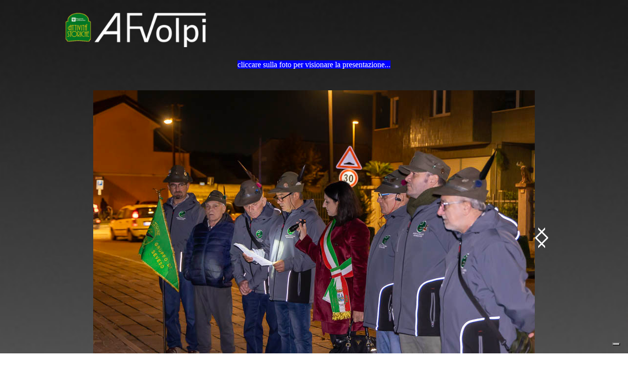

--- FILE ---
content_type: text/html
request_url: https://www.newphotovolpi.com/reportagefotografico/photogallery/23-11-03_ricorrenza-della-firma-armistizio.html
body_size: 3704
content:
<!DOCTYPE html><!-- HTML5 -->
<html prefix="og: http://ogp.me/ns#" lang="it-IT" dir="ltr">
	<head>
		<title>23-11-03_ricorrenza della firma armistizio - reportagefotografico</title>
		<meta charset="utf-8" />
		<!--[if IE]><meta http-equiv="ImageToolbar" content="False" /><![endif]-->
		<meta name="author" content="Emanuele Volpi" />
		<meta name="generator" content="Incomedia WebSite X5 Pro 2025.3.4 - www.websitex5.com" />
		<meta property="og:locale" content="it" />
		<meta property="og:type" content="website" />
		<meta property="og:url" content="https://www.newphotovolpi.com/reportagefotografico/photogallery/23-11-03_ricorrenza-della-firma-armistizio.html" />
		<meta property="og:title" content="23-11-03_ricorrenza della firma armistizio" />
		<meta property="og:site_name" content="reportagefotografico" />
		<meta property="og:image" content="https://www.newphotovolpi.com/reportagefotografico/photogallery/favImage.png" />
		<meta property="og:image:type" content="image/png">
		<meta property="og:image:width" content="600">
		<meta property="og:image:height" content="401">
		<meta property="og:image" content="https://www.newphotovolpi.com/reportagefotografico/photogallery/favImage_small.png" />
		<meta property="og:image:type" content="image/png">
		<meta property="og:image:width" content="400">
		<meta property="og:image:height" content="267">
		<meta name="twitter:card" content="summary_large_image">
		<meta name="viewport" content="width=device-width, initial-scale=1" />
		
		<link rel="stylesheet" href="style/reset.css?2025-3-4-0" media="screen,print" />
		<link rel="stylesheet" href="style/print.css?2025-3-4-0" media="print" />
		<link rel="stylesheet" href="style/style.css?2025-3-4-0" media="screen,print" />
		<link rel="stylesheet" href="style/template.css?2025-3-4-0" media="screen" />
		<link rel="stylesheet" href="pcss/23-11-03_ricorrenza-della-firma-armistizio.css?2025-3-4-0-639042442078768065" media="screen,print" />
		<script src="res/jquery.js?2025-3-4-0"></script>
		<script src="res/x5engine.js?2025-3-4-0" data-files-version="2025-3-4-0"></script>
		<script>
			window.onload = function(){ checkBrowserCompatibility('Il Browser che stai utilizzando non supporta le funzionalità richieste per visualizzare questo Sito.','Il Browser che stai utilizzando potrebbe non supportare le funzionalità richieste per visualizzare questo Sito.','[1]Aggiorna il tuo browser[/1] oppure [2]procedi ugualmente[/2].','http://outdatedbrowser.com/'); };
			x5engine.utils.currentPagePath = '23-11-03_ricorrenza-della-firma-armistizio.html';
			x5engine.boot.push(function () { x5engine.utils.imCodeProtection('Emanuele Volpi'); });
		</script>
		<link rel="icon" href="favicon.png?2025-3-4-0-639042442078728528" type="image/png" />
	</head>
	<body>
		<div id="imPageExtContainer">
			<div id="imPageIntContainer">
				<a class="screen-reader-only-even-focused" href="#imGoToCont" title="Salta il menu di navigazione">Vai ai contenuti</a>
				<div id="imHeaderBg"></div>
				<div id="imPage">
					<header id="imHeader">
						<h1 class="imHidden">23-11-03_ricorrenza della firma armistizio - reportagefotografico</h1>
						<div id="imHeaderObjects"><div id="imHeader_imObjectImage_01_wrapper" class="template-object-wrapper"><div id="imHeader_imObjectImage_01"><div id="imHeader_imObjectImage_01_container"><img src="images/AFV-e--Regione-Lombardia-attivita-storiche.png"  width="374" height="172" />
</div></div></div><div id="imHeader_imHTMLObject_02_wrapper" class="template-object-wrapper"><div id="imHeader_imHTMLObject_02" class="imHTMLObject" style="text-align: center; width: 100%; overflow: hidden;"><script type="text/javascript">
var _iub = _iub || [];
_iub.csConfiguration = {"consentOnContinuedBrowsing":false,"countryDetection":true,"enableLgpd":true,"floatingPreferencesButtonDisplay":"bottom-right","invalidateConsentWithoutLog":true,"lgpdAppliesGlobally":false,"perPurposeConsent":true,"siteId":2830003,"whitelabel":false,"cookiePolicyId":43708245,"lang":"it", "banner":{ "acceptButtonDisplay":true,"closeButtonDisplay":false,"customizeButtonDisplay":true,"explicitWithdrawal":true,"listPurposes":true,"position":"float-top-center","rejectButtonDisplay":true }};
</script>
<script type="text/javascript" src="//cdn.iubenda.com/cs/iubenda_cs.js" charset="UTF-8" async></script>
</div></div></div>
					</header>
					<div id="imStickyBarContainer">
						<div id="imStickyBarGraphics"></div>
						<div id="imStickyBar">
							<div id="imStickyBarObjects"><div id="imStickyBar_imMenuObject_01_wrapper" class="template-object-wrapper"><!-- UNSEARCHABLE --><a id="imStickyBar_imMenuObject_01_skip_menu" href="#imStickyBar_imMenuObject_01_after_menu" class="screen-reader-only-even-focused">Salta menù</a><div id="imStickyBar_imMenuObject_01"><nav id="imStickyBar_imMenuObject_01_container"><div class="hamburger-menu-background-container hamburger-component">
	<div class="hamburger-menu-background menu-mobile menu-mobile-animated hidden">
		<button type="button" class="clear-button-style hamburger-menu-close-button" aria-label="Chiudi"><span aria-hidden="true">&times;</span></button>
	</div>
</div>
<ul class="menu-mobile-animated hidden">
	</ul></nav></div><a id="imStickyBar_imMenuObject_01_after_menu" class="screen-reader-only-even-focused"></a><!-- UNSEARCHABLE END --><script>
var imStickyBar_imMenuObject_01_settings = {
	'menuId': 'imStickyBar_imMenuObject_01',
	'responsiveMenuEffect': 'slide',
	'responsiveMenuLevelOpenEvent': 'mouseover',
	'animationDuration': 1000,
}
x5engine.boot.push(function(){x5engine.initMenu(imStickyBar_imMenuObject_01_settings)});
$(function () {
    $('#imStickyBar_imMenuObject_01_container ul li').not('.imMnMnSeparator').each(function () {
        $(this).on('mouseenter', function (evt) {
            if (!evt.originalEvent) {
                evt.stopImmediatePropagation();
                evt.preventDefault();
                return;
            }
        });
    });
});
$(function () {$('#imStickyBar_imMenuObject_01_container ul li').not('.imMnMnSeparator').each(function () {    var $this = $(this), timeout = 0;    $this.on('mouseenter', function () {        if($(this).parents('#imStickyBar_imMenuObject_01_container-menu-opened').length > 0) return;         clearTimeout(timeout);        setTimeout(function () { $this.children('ul, .multiple-column').stop(false, false).fadeIn(); }, 250);    }).on('mouseleave', function () {        if($(this).parents('#imStickyBar_imMenuObject_01_container-menu-opened').length > 0) return;         timeout = setTimeout(function () { $this.children('ul, .multiple-column').stop(false, false).fadeOut(); }, 250);    });});});

</script>
</div></div>
						</div>
					</div>
					<div id="imSideBar">
						<div id="imSideBarObjects"></div>
					</div>
					<div id="imContentGraphics"></div>
					<main id="imContent">
						<a id="imGoToCont"></a>
						<div id="imPageRow_1" class="imPageRow">
						
						</div>
						<div id="imCell_2" class=""> <div id="imCellStyleGraphics_2" ></div><div id="imCellStyleBorders_2"></div><div id="imTextObject_354_02">
							<div data-index="0"  class="text-tab-content grid-prop current-tab "  id="imTextObject_354_02_tab0" style="opacity: 1; " role="tabpanel" tabindex="0">
								<div class="text-inner">
									<div class="imTACenter"><span class="fs12lh1-5 cb1">cliccare sulla foto per visionare la presentazione...</span><br></div>
								</div>
							</div>
						
						</div>
						</div><div id="imPageRow_2" class="imPageRow">
						
						</div>
						<div id="imCell_1" class=""> <div id="imCellStyleGraphics_1" ></div><div id="imCellStyleBorders_1"></div><div id="imObjectGallery_354_01"><div id="imObjectGalleryContainer_1"></div></div><script>var imObjectGallery_354_01_settings = {'target': '#imObjectGallery_354_01','backgroundColor': 'transparent','description': { 'fontSize': '9pt','fontFamily': 'Verdana','fontStyle': 'normal','fontWeight': 'normal'},'autoplay': false,'thumbs': { 'position': 'none', 'number': 2 },'controlBar': { 'show': false, 'color': 'rgba(20, 20, 20, 1)' },'random': false,'fullScreen': false,'slideshow': { 'active': true, buttonPrev: { url: 'gallery/b14_l.png', x: -28, y: 0, width: 28, height: 43 }, buttonNext: { url: 'gallery/b14_r.png', x: -28, y: 0, width: 28, height: 43 }, nextPrevMode: 'visible'},'media': [{'type': 'image','width': 900,'height': 600,'url': 'gallery/-231103--foto-N-003-by-Volpi--4900-.jpg','autoplayTime': 5000,'effect': 'none'},{'type': 'image','width': 900,'height': 600,'url': 'gallery/-231103--foto-N-004-by-Volpi--4902-.jpg','autoplayTime': 5000,'effect': 'none'},{'type': 'image','width': 900,'height': 600,'url': 'gallery/-231103--foto-N-010-by-Volpi--4922-.jpg','autoplayTime': 5000,'effect': 'none'},{'type': 'image','width': 900,'height': 600,'url': 'gallery/-231103--foto-N-013-by-Volpi--4929-.jpg','autoplayTime': 5000,'effect': 'none'}]};var dataimObjectGallery_354_01 = null;function loadimObjectGallery_354_01() {var startIndex = 0;if(!!dataimObjectGallery_354_01) {imObjectGallery_354_01_settings.startFrom = dataimObjectGallery_354_01.currentItemIndex();}var w = 0;var h = 0;w = $('#imObjectGallery_354_01').width();w = w + (-56);var wImageMax = 900;wImageMax = wImageMax + (-56);w  = Math.min(w, 900);h = w * 600 / 900;imObjectGallery_354_01_settings.width = w;imObjectGallery_354_01_settings.height = h;dataimObjectGallery_354_01 = x5engine.gallery(imObjectGallery_354_01_settings);}x5engine.boot.push(function() {var imObjectGallery_354_01_resizeTo = null,imObjectGallery_354_01_width = 0,isFirstTime = true;loadimObjectGallery_354_01();x5engine.utils.onElementResize(document.getElementById('imObjectGallery_354_01').parentNode, function (rect, target) {if (imObjectGallery_354_01_width == rect.width) {return;}imObjectGallery_354_01_width = rect.width;if (!!imObjectGallery_354_01_resizeTo) {clearTimeout(imObjectGallery_354_01_resizeTo);}imObjectGallery_354_01_resizeTo = setTimeout(function() {if(!isFirstTime) {loadimObjectGallery_354_01();}else {isFirstTime = false;}}, 50);});});</script></div>
					</main>
					<div id="imFooterBg"></div>
					<footer id="imFooter">
						<div id="imFooterObjects"><div id="imFooter_imHTMLObject_01_wrapper" class="template-object-wrapper"><div id="imFooter_imHTMLObject_01" class="imHTMLObject" style="text-align: center; width: 100%; overflow: hidden;"><a href="https://www.iubenda.com/privacy-policy/43708245/cookie-policy" class="iubenda-black no-brand iubenda-noiframe iubenda-embed iubenda-noiframe " title="Cookie Policy ">Cookie Policy</a><script type="text/javascript">(function (w,d) {var loader = function () {var s = d.createElement("script"), tag = d.getElementsByTagName("script")[0]; s.src="https://cdn.iubenda.com/iubenda.js"; tag.parentNode.insertBefore(s,tag);}; if(w.addEventListener){w.addEventListener("load", loader, false);}else if(w.attachEvent){w.attachEvent("onload", loader);}else{w.onload = loader;}})(window, document);</script>



<a href="https://www.iubenda.com/privacy-policy/43708245" class="iubenda-black no-brand iubenda-noiframe iubenda-embed iubenda-noiframe " title="Privacy Policy ">Privacy Policy</a><script type="text/javascript">(function (w,d) {var loader = function () {var s = d.createElement("script"), tag = d.getElementsByTagName("script")[0]; s.src="https://cdn.iubenda.com/iubenda.js"; tag.parentNode.insertBefore(s,tag);}; if(w.addEventListener){w.addEventListener("load", loader, false);}else if(w.attachEvent){w.attachEvent("onload", loader);}else{w.onload = loader;}})(window, document);</script></div></div><div id="imFooter_imTextObject_02_wrapper" class="template-object-wrapper"><div id="imFooter_imTextObject_02">
	<div data-index="0"  class="text-tab-content grid-prop current-tab "  id="imFooter_imTextObject_02_tab0" style="opacity: 1; " role="tabpanel" tabindex="0">
		<div class="text-inner">
			<div class="imTACenter"><span class="fs9lh1-5">DOCUMENTI E CONTATTI</span></div>
		</div>
	</div>

</div>
</div></div>
					</footer>
				</div>
				<span class="screen-reader-only-even-focused" style="bottom: 0;"><a href="#imGoToCont" title="Rileggi i contenuti della pagina">Torna ai contenuti</a></span>
			</div>
		</div>
		
		<noscript class="imNoScript"><div class="alert alert-red">Per poter utilizzare questo sito è necessario attivare JavaScript.</div></noscript>
	</body>
</html>


--- FILE ---
content_type: text/css
request_url: https://www.newphotovolpi.com/reportagefotografico/photogallery/style/template.css?2025-3-4-0
body_size: 441
content:
html { position: relative; margin: 0; padding: 0; height: 100%; }
body { margin: 0; padding: 0; text-align: start; height: 100%; }
#imPageExtContainer { min-height: 100%; }
#imPageIntContainer { position: relative;}
#imPage { position: relative; width: 100%; }
#imHeaderBg { position: absolute; inset-inline-start: 0px; top: 0; width: 100%; }
#imContent { position: relative; overflow-x: clip; }
#imFooterBg { position: absolute; inset-inline-start: 0px; bottom: 0; width: 100%; }
#imStickyBarContainer { visibility: hidden; position: fixed; overflow: hidden; }
@media (min-width: 1500.0px) {
		#imPageExtContainer { background-image: url('grigio-sfumato.jpg'); background-position: center top; background-repeat: no-repeat; background-size: cover; background-attachment: fixed; background-color: rgba(67, 67, 67, 1); z-index: 0; position: relative; }
		#imPage { padding-top: 0px; padding-bottom: 15px; min-width: 1500px; }
		#imHeaderBg { height: 165px; background-image: none; background-color: transparent; }
		#imHeader { background-image: none; background-color: transparent; }
		#imHeaderObjects { margin-inline-start: auto; margin-inline-end: auto; position: relative; height: 100px; width:1500px; }
		#imContent { align-self: start; padding: 0px 0 0px 0; }
		#imContentGraphics { min-height: 100px; background-image: none; background-color: transparent; }
		#imFooterBg { z-index: -1; height: 1000px; background-image: none; background-color: transparent; }
		#imFooter {  background-image: none; background-color: transparent; }
		#imFooterObjects { margin-inline-start: auto; margin-inline-end: auto; position: relative; height: 150px; width:1500px; }
		#imSideBar { background-image: none; background-color: transparent; overflow: visible; zoom: 1; z-index: 200; }
		#imSideBarObjects { position: relative; height: 100px; }
	
}
@media (max-width: 1499.9px) and (min-width: 1024.0px) {
		#imPageExtContainer { background-image: url('grigio-sfumato.jpg'); background-position: center top; background-repeat: no-repeat; background-size: cover; background-attachment: fixed; background-color: rgba(67, 67, 67, 1); z-index: 0; position: relative; }
		#imPage { padding-top: 0px; padding-bottom: 15px; min-width: 1024px; }
		#imHeaderBg { height: 49px; background-image: none; background-color: transparent; }
		#imHeader { background-image: none; background-color: transparent; }
		#imHeaderObjects { margin-inline-start: auto; margin-inline-end: auto; position: relative; height: 100px; width:1024px; }
		#imContent { align-self: start; padding: 0px 0 0px 0; }
		#imContentGraphics { min-height: 100px; background-image: none; background-color: transparent; }
		#imFooterBg { z-index: -1; height: 90px; background-image: none; background-color: transparent; }
		#imFooter {  background-image: none; background-color: transparent; }
		#imFooterObjects { margin-inline-start: auto; margin-inline-end: auto; position: relative; height: 70px; width:1024px; }
		#imSideBar { background-image: none; background-color: transparent; overflow: visible; zoom: 1; z-index: 200; }
		#imSideBarObjects { position: relative; height: 100px; }
	
}
@media (max-width: 1023.9px) and (min-width: 900.0px) {
		#imPageExtContainer { background-image: url('grigio-sfumato.jpg'); background-position: center top; background-repeat: no-repeat; background-size: cover; background-attachment: fixed; background-color: rgba(67, 67, 67, 1); z-index: 0; position: relative; }
		#imPage { padding-top: 0px; padding-bottom: 15px; min-width: 900px; }
		#imHeaderBg { height: 49px; background-image: none; background-color: transparent; }
		#imHeader { background-image: none; background-color: transparent; }
		#imHeaderObjects { margin-inline-start: auto; margin-inline-end: auto; position: relative; height: 80px; width:900px; }
		#imContent { align-self: start; padding: 0px 0 0px 0; }
		#imContentGraphics { min-height: 100px; background-image: none; background-color: transparent; }
		#imFooterBg { z-index: -1; height: 90px; background-image: none; background-color: transparent; }
		#imFooter {  background-image: none; background-color: transparent; }
		#imFooterObjects { margin-inline-start: auto; margin-inline-end: auto; position: relative; height: 50px; width:900px; }
		#imSideBar { background-image: none; background-color: transparent; overflow: visible; zoom: 1; z-index: 200; }
		#imSideBarObjects { position: relative; height: 100px; }
	
}
@media (max-width: 899.9px)  {
		#imPageExtContainer { background-image: url('grigio-sfumato.jpg'); background-position: center top; background-repeat: no-repeat; background-size: cover; background-attachment: fixed; background-color: rgba(67, 67, 67, 1); z-index: 0; position: relative; }
		#imPage { padding-top: 0px; padding-bottom: 15px; }
		#imHeaderBg { height: 49px; background-image: none; background-color: transparent; }
		#imHeader { background-image: none; background-color: transparent; }
		#imHeaderObjects { margin-inline-start: auto; margin-inline-end: auto; position: relative; height: 50px; width:320px; }
		#imContent { align-self: start; padding: 0px 0 0px 0; }
		#imContentGraphics { min-height: 100px; background-image: none; background-color: transparent; }
		#imFooterBg { z-index: -1; height: 90px; background-image: none; background-color: transparent; }
		#imFooter {  background-image: none; background-color: transparent; }
		#imFooterObjects { margin-inline-start: auto; margin-inline-end: auto; position: relative; height: 50px; width:320px; }
		#imSideBar { background-image: none; background-color: transparent; overflow: visible; zoom: 1; z-index: 200; }
		#imSideBarObjects { position: relative; height: 100px; }
	
}
